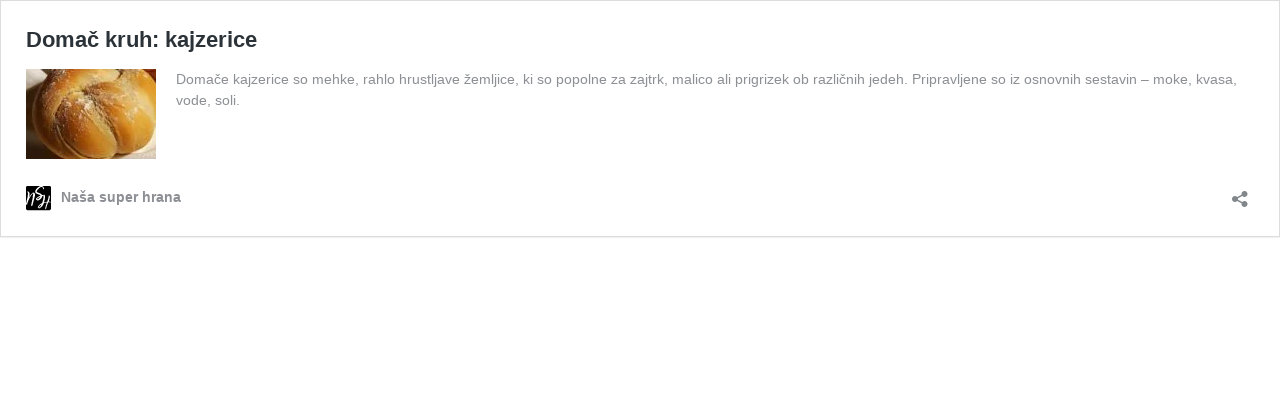

--- FILE ---
content_type: image/svg+xml
request_url: https://www.nasasuperhrana.si/app/uploads/2024/03/NSH_Favicon-02.svg?x13985
body_size: 1109
content:
<?xml version="1.0" encoding="UTF-8"?> <svg xmlns="http://www.w3.org/2000/svg" xmlns:xlink="http://www.w3.org/1999/xlink" version="1.1" id="Layer_1" x="0px" y="0px" viewBox="0 0 16 16" style="enable-background:new 0 0 16 16;" xml:space="preserve"> <style type="text/css"> .st0{fill:#FFFFFF;} </style> <path d="M16,1.4v13.2c0,0.8-0.6,1.4-1.4,1.4H1.4C0.6,16,0,15.4,0,14.6V1.4C0,0.6,0.6,0,1.4,0h13.2C15.4,0,16,0.6,16,1.4z"></path> <g> <path class="st0" d="M8.6,14.6c0,0-0.1,0-0.1,0.1c-0.1,0-0.3-0.2-0.3-0.2C7.9,14.3,7.5,14,7.5,14c0,0,0-0.2,0.1-0.2 c0.3-1.1,1.3-1.7,2.2-2.3c0.1,0,0.5-0.3,0.5-0.3c0.7-1.7,1-3.8,1-5c0-0.2,0-0.2-0.1-0.4V5.8c0.1,0,0.6,0.2,0.6,0.2 c0.3,0.1,0.4,1.1,0.4,1.3c-0.1,1.3-0.3,2.3-0.7,3.5c0.4-0.2,1.1-0.2,2.1-0.4c0.4-1.1,0.9-3,1-3.8c0-0.1,0,0,0-0.2c0,0,0.1,0,0.1,0 c0,0,0,0,0,0c0.5,0.2,0.6,0.2,0.6,0.7c0,0.5-0.5,2.3-0.8,3.2c0.8,0,1,0.1,1.4,0.4l0,0.1l-0.1-0.1v0c0,0,0,0,0,0c0,0,0,0.1,0.1,0.1 l0,0c0,0-0.1,0-0.1,0c0,0.1,0,0.1,0,0.1c-0.3-0.1-0.6-0.2-1-0.2c-0.2,0-0.4,0-0.6,0c-0.5,1.3-1,2.6-1.3,4l0,0c0,0,0,0,0,0 c0,0.1-0.1,0.2-0.1,0.3l0,0h-0.1l0,0c0,0-0.1,0.2-0.2,0.2l0,0v0c0,0,0,0.1,0,0.1c-0.1,0-0.3-0.3-0.2-0.7c0.1-1,0.7-2.6,1.1-3.8 c-0.5,0.1-1.4,0.1-2,0.5c-0.4,1.2-1.2,2.6-2.5,3.1C8.6,14.7,8.6,14.7,8.6,14.6z M9.4,12.4c-0.4,0.3-1.2,1.1-1.2,1.5 c0,0.1,0,0.2,0.1,0.2c0.9-0.5,1.3-1.2,1.6-2C9.9,12.1,9.5,12.3,9.4,12.4z"></path> </g> <g> <path class="st0" d="M11.2,6.1c0.1,0,0.2,0,0.3,0.1c0,0-0.1,0-0.2,0c0,0.1,0.2,0.1,0.2,0.2l0,0l0.1,0c-0.1,0.1-1,0.3-1.2,0.4 c0.1,0.9-1.7,2.8-3,2.8c-0.1,0-0.4-0.1-0.4-0.2C6.7,9.3,6.3,8.7,6.3,8.6c0.5-0.9,2.1-1.8,3-2.1c0-0.1-0.2-0.3-0.3-0.4 C8,5.5,5.9,5.5,5.9,3.9c0-1.3,2.1-3.6,3.9-3.6c0.1,0,0.2,0,0.3,0c0.7,0.2,1.4,0.9,1.4,1.8c0,0.1-0.2,0.3-0.3,0.3 c-0.6,0,0-1-0.8-1.4c-0.1,0-0.2-0.1-0.3-0.1c-1.2,0-3.3,2.1-3.3,3.1c0,0.5,2.9,0.8,3.4,2.1C10.6,6.2,10.7,6.1,11.2,6.1L11.2,6.1z M7.1,8.8c0.8,0,1.8-1,2.1-1.5c0,0,0-0.1,0-0.1C8.7,7.3,7,8.4,7,8.7C7,8.7,7.1,8.8,7.1,8.8z"></path> </g> <g> <path class="st0" d="M4.9,4.5c-0.1,0-0.1,0-0.1,0c-1,0-2.6,2.5-2.9,3.4c0.3-1,0.8-3.6-0.4-4c-0.1,0-0.2,0-0.2,0 C0.9,3.8,0.7,4,0.7,4.1v0.1c0,0,0,0,0,0c0,0,0.1,0,0.1,0c0,0,0,0,0,0C1,4.2,1,4.3,1.1,4.4C1.4,5,1.1,7,1,7.5 c-0.4,1.6-0.6,2.6-1,4.2c0,0,0,0,0,0v0.3c0.2,0,0.3,0.3,0.5,0.3c0,0,0,0,0,0l0,0l0,0c0,0,0.1,0,0.1,0h0c0,0,0-0.1,0-0.1 c0.1,0,0.1,0,0.1,0l0,0c0.1-0.2,0.1-0.5,0.2-0.8c0.5-2,1.9-4.6,3.1-6c0.1-0.1,0.4-0.4,0.5-0.4c0,0,0,0,0,0c0.2,0.3,0,1-0.1,1.5 C4.4,8.2,4,9.1,3.7,10.7C3.5,11.3,3.2,13,3.3,13l0.1,0.4c0,0,0-0.1,0.1-0.1h0l0.1-0.2c0,0,0.1-0.1,0.1-0.1c0,0,0,0.1,0,0.1 c0,0,0-0.1,0.1-0.1h0c0,0,0,0.1,0,0.1c0,0,0-0.1,0.1-0.1l0,0c0.1-0.1,0.3-0.3,0.3-0.5c0-0.1,0-0.1,0-0.1v0l0,0 c0-0.1,0.1-0.2,0.1-0.2c0.1-0.9,0.5-1.7,1.4-5.6C5.9,5.9,5.7,4.6,4.9,4.5z"></path> </g> </svg> 